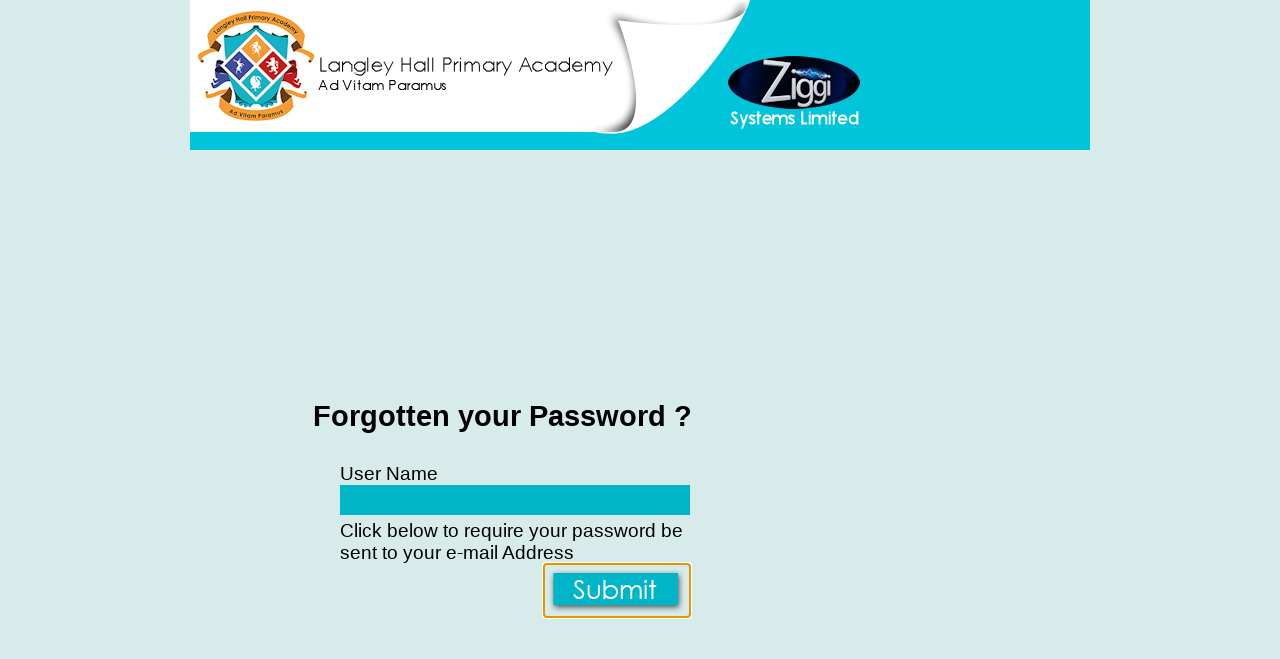

--- FILE ---
content_type: text/html; charset=utf-8
request_url: http://lhpa.schoollaser.org/SCHL_Forgot_PW.aspx
body_size: 4701
content:

<!DOCTYPE html PUBLIC "-//W3C//DTD XHTML 1.0 Transitional//EN" "http://www.w3.org/TR/xhtml1/DTD/xhtml1-transitional.dtd">

<html xmlns="http://www.w3.org/1999/xhtml" >
<head id="Head1"><title>
	School Laser - Forgotten Passwprd
</title><link href="CSS/SCHL_Styles.css" rel="stylesheet" type="text/css" /></head>
 
<body>
    <form name="form1" method="post" action="./SCHL_Forgot_PW.aspx" onkeypress="javascript:return WebForm_FireDefaultButton(event, 'BT_PW')" id="form1" style="text-align: center">
<div>
<input type="hidden" name="__EVENTTARGET" id="__EVENTTARGET" value="" />
<input type="hidden" name="__EVENTARGUMENT" id="__EVENTARGUMENT" value="" />
<input type="hidden" name="__VIEWSTATE" id="__VIEWSTATE" value="/wEPDwUJODcyNzM5MDg1D2QWAgIDD2QWAgICDw8WAh4ISW1hZ2VVcmwFGmJhbm5lcnMvTEhQQV9Mb2dvX1dlYjIucG5nZGQYAQUeX19Db250cm9sc1JlcXVpcmVQb3N0QmFja0tleV9fFgEFBUJUX1BXvpGu4qYkprt/wc0y6kD++I/qNhQaYxbtDPs5r2ORXgs=" />
</div>

<script type="text/javascript">
//<![CDATA[
var theForm = document.forms['form1'];
if (!theForm) {
    theForm = document.form1;
}
function __doPostBack(eventTarget, eventArgument) {
    if (!theForm.onsubmit || (theForm.onsubmit() != false)) {
        theForm.__EVENTTARGET.value = eventTarget;
        theForm.__EVENTARGUMENT.value = eventArgument;
        theForm.submit();
    }
}
//]]>
</script>


<script src="/WebResource.axd?d=022u81KZvQ4_57G8Y9qUNe5fsIsv_CpV9Ur5FTitp3Wm2wE0Fh4DITjb7PpNmYj55J6EJ1wlYXFp7c1i44N5bFOBQ_o7n0wopALunYyDz-I1&amp;t=638563307773552689" type="text/javascript"></script>


<script src="/WebResource.axd?d=Z2BE9cwf6OqXOBdlM-dHfmjrnwf6iqHXlfUsioafZT0e6O2mEy0MWJNGoQ6bdSGycrhf03lBszM_RoAGpWAYWmQKSSa9Vet7EWA93VZLeBs1&amp;t=638563307773552689" type="text/javascript"></script>
<div>

	<input type="hidden" name="__VIEWSTATEGENERATOR" id="__VIEWSTATEGENERATOR" value="F39FB6D6" />
	<input type="hidden" name="__EVENTVALIDATION" id="__EVENTVALIDATION" value="/wEdAAM/RxX//imjXujX02G0Dd9y8GJ9USvlMeBwcE/xcYifMwOmRWFBJqGP8QHnoIze8Y+Z6j5iBYf216E8fIuYQx63kAxN0Gg0TKqJiwd71lCtxA==" />
</div>

        <div id="wrapper">
                <div style="position:relative; top:0px; padding:0px; background-color:#00C5DA " >
      <table border="0" height="150px" >
        <tr>
          <td width="60%"><img id="LL_logo" src="banners/LHPA_Logo_Web2.png" style="border-width:0px;height:150px; position:absolute; left:0px; top:0px; padding:0px; " /></td>
          <td style="text-align:right; width:40%; ">&nbsp;
            <br />&nbsp;&nbsp;
            <span id="TB_System" style="width:100%; text-align:right; font-weight:bold; color:#ffffff; font-size:large"></span>
            &nbsp;
          </td>
     	  <td  >&nbsp;</td>
        </tr>
      </table> 
    </div>
    <div style="position:absolute; z-index:2; left: 10px; top: 130px; font-family: 'Century Gothic';">
      <marquee direction="left" scrolldelay="5" behavior=Slide > <span id="SYS_Message" style="color:Red;font-weight:bold;"></span></marquee>
    </div>
            <div style="padding-top: 130px; padding-left: 15px">
                <div id="content">
                    <div id="loginbox" style="padding-top: 110px; width: 575px; height: 300px; position: relative; text-align: center;">
                        <h2 style="padding-bottom: 30px;">Forgotten your Password ?</h2>
                        <div id="textboxes" style="width: 350px; position: relative; left: 125px; text-align: left;  z-index:200;">
                            <p>User Name</p>
                            <input name="TB_Username" type="text" id="TB_Username" style="margin-bottom: 5px; border: none; color: #FFF; background-color: #00b5c7; font-family: Verdana, Geneva, sans-serif; font-size: 16px; line-height: 30px; height: 30px; width: 350px;" />
                            <br />
                            <p>Click below to require your password be sent to your e-mail Address</p>
                            <input type="image" name="BT_PW" id="BT_PW" src="resources/submit.png" style="border-width:0px;float: right;" />
                        </div>
                        <div style="padding-top: 60px; width: 575px; position: relative; text-align: center;" >
                            <span id="TB_User_Error" style="margin-bottom: 5px; padding-top: 30px; color: Red; font-family: Verdana, Geneva, sans-serif; font-size: x-large;"></span>                         
                        </div>
                    </div>
                </div>
            </div>
        </div>
    

<script type="text/javascript">
//<![CDATA[
WebForm_AutoFocus('BT_PW');//]]>
</script>
</form>
</body>
</html>


--- FILE ---
content_type: text/css
request_url: http://lhpa.schoollaser.org/CSS/SCHL_Styles.css
body_size: 3616
content:
@charset "UTF-8";
 
 @import url(http://fonts.googleapis.com/css?family=Didact+Gothic);


*{margin:0;padding:0;}
a {
	text-decoration: none;
	color: Blue;
}
a:hover {
	text-decoration: underline;
}
h1 {
	font-family:  Century Gothic, sans-serif;
	font-size: 2.4em;
}
p {
	font-family: Century Gothic, sans-serif;
}
h2 {
	font-family:Century Gothic, sans-serif;
}
body {
	background-color: #D7EBEB;
	margin-left: 0px;
	margin-top: 0px;
	margin-right: 0px;
	margin-bottom: 0px;
	color: Black;
	font-size: 1.2em;
	font-family: Century Gothic, sans-serif; 
}	
#wrapper {
	width: 900px;
	height: auto;
	margin: 0 auto;
	background-repeat: no-repeat;
	position: relative;
	top: 0;
}

#ShortBannerBody {
  padding-top :35px;
  padding-left:15px;
    padding-right:15px;
  position: relative;
  z-index:50;
}
#ShortFolderBody {
  padding-top :55px;
  padding-left:15px;
  position: relative;
  z-index:50;
}


#ShopDetail_Frame {
    margin:0px 25% 0px 25%;
    max-width:600px;
    width:80%;

}

#ShopDetail_left {
    text-align: right;
}
#ShopDetail_centre {
    text-align: right;
    vertical-align:middle ; 
    padding-Left:8px
}


#MailBody {
  padding-top :75px;
  padding-left:15px;
  position: relative;
}

#Middlemessage 
{
   Width:470;
   height: 204;
}
  #HWDnav {
	width: 150px;
	position: relative;
	bottom: 0%;
	left: 0px;
	margin: 20px 2% 0px 0px;
	border-right: 1px solid #000000;
	border-top: 1px solid #000000;
	background-color: #00B3C7;
	height:540px;
	box-shadow: 0px 0px 5px #666666;
}  


#nav { width: 275px;
	height: 369px;
	float: left;
}
#contentwrap {
	width: 625px;
	height: 1000px;
	float: right;
	background-image: url(http://www.laserlearning.co.uk/shortcourses/resources/contentbgsc.jpg);
	background-repeat: no-repeat;
}
#contentwrapFullpage {
    width: 625px;
    height: 1000px;
    float: right;
    background-image: url(resources/contentFullpage.jpg);
    background-repeat: no-repeat;
}
#content {
	width: 575px;
	height: 1000px;
	float: left;
	padding: 10px;
}
#content2 {
	width: 575px;
	height: 800px;
	float: left;
	padding: 10px;
    padding-bottom: 4px;
    background-repeat: no-repeat;
}

#HWDcontainer {
	height: 88%;
	position: relative;
	bottom: 20px;
	right: 0%;
	border-top: 1px solid #000000;
	border-left: 1px solid #000000;
	border-bottom: 1px solid #000000;
	box-shadow: 0px 0px 5px #666666;
}

#HWDpages 
{
    padding: 20px 20px 20px 20px
	box-shadow: 0px 0px 8px #333333;
	position: relative;
	bottom: 20px;
	left: 180px;
	background-image:url(images/SCHL/leather.png); 

}
#CashbookBlock {
    float:right; 
    max-width:50%; 
    padding:10px; 
    border-width:3px; 
    Border-Style:Ridge; 
}

#sidebar {
	width: 275px;
	height: 377px;
	background-image: url(http://www.laserlearning.co.uk/resources/sidebar.jpg);
	float: left;
}	
li {
	font-family:'Century Gothic', Verdana, Geneva, sans-serif;font-size:18px;}
#statusbarHWD {
	height: 20px;
	background-color: #ffffcc;
	border-top: 1px solid #000000;
	border-left: 1px solid #000000;
	position: Relative;
	bottom: 0px;
	right: 0px;
	box-shadow: 0px 0px 5px #666666;
}

#statusbarHWD > p {
	font-size: 0.9em;
	font-family: Lato, sans-serif;
	color: #244d7f;
	margin: 0px;
	padding: 0px;
	/*line-height: 0.5em;*/
	text-align: center;
	margin-top: 2px;
	text-shadow: 1px 1px 3px #888;
}



@media all {
	.page-break	{ display: none; }
}

@media print {
	td {
		page-break-inside: avoid;
	}
}



